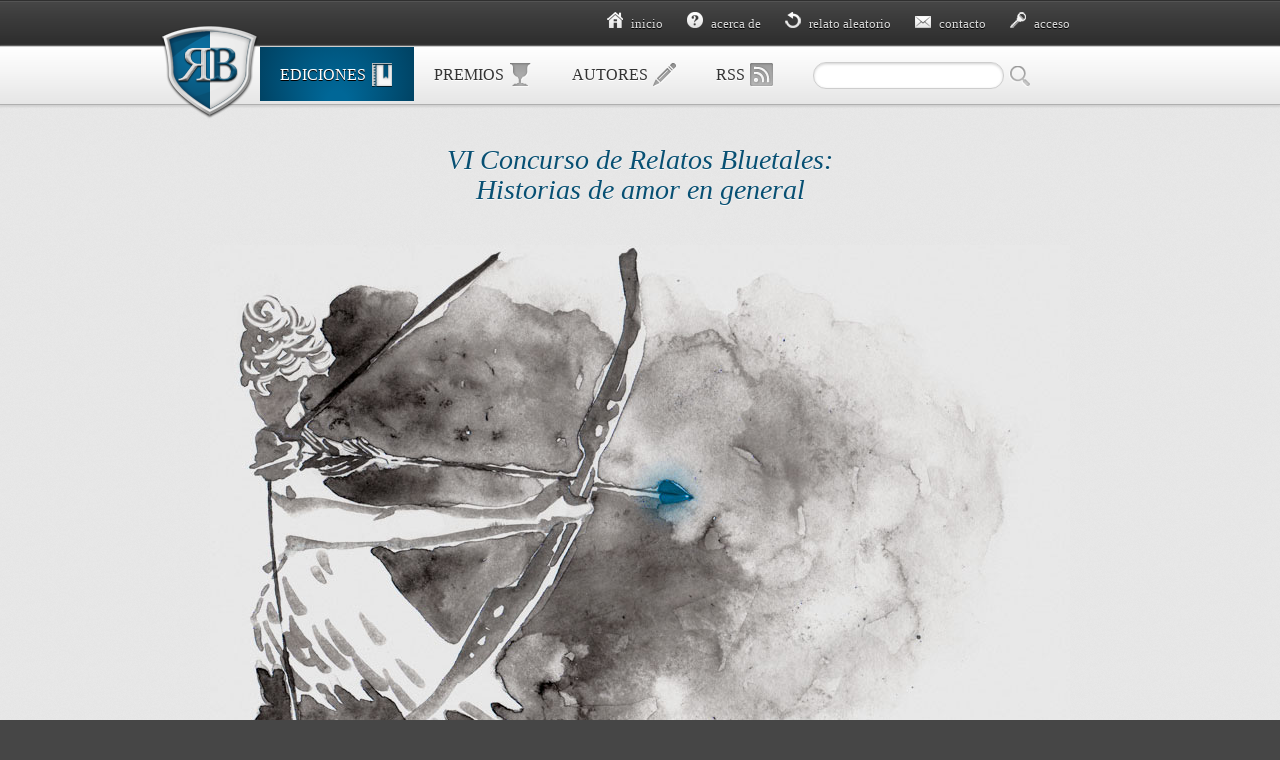

--- FILE ---
content_type: text/html; charset=UTF-8
request_url: http://relatosbluetales.com/category/06-historias-amor
body_size: 4346
content:
<!DOCTYPE HTML>
<html lang="es">
<head>
    <meta charset="utf-8">
	<meta name="author" content="www.eidoweb.com">
	<meta name="robots" content="index, follow">
    <link rel="shortcut icon" href="http://www.relatosbluetales.com/favicon.ico">
    <title>VI Concurso de Relatos Bluetales: Historias de amor en general &lsaquo;  Relatos Bluetales</title>
    <link rel="stylesheet" type="text/css" media="all" href="http://relatosbluetales.com/wp-content/themes/nuevobluetal/style.css" />
    <link href="http://relatosbluetales.com/wp-content/themes/nuevobluetal/imp.css" type="text/css" rel="stylesheet" media="print" />
    </head>
<body>
	<p class="ocultar"><a href="#contenido" accesskey="0">Ir directamente al contenido de esta página</a></p>
	<header id="cabecera">
    	        <a id="logo" class="dims" href="http://relatosbluetales.com"><img src="http://relatosbluetales.com/wp-content/themes/nuevobluetal/imagenes/logo.png" alt="Relatos Bluetales" width="100" height="108"></a>
                <div id="herramientas">
        	<ul class="dims">
            	<li id="h-in"><a href="http://relatosbluetales.com"><img src="http://relatosbluetales.com/wp-content/themes/nuevobluetal/imagenes/i.gif" alt="" width="16" height="16"> Inicio</a></li>
                <li id="h-ad"><a href="/acerca"><img src="http://relatosbluetales.com/wp-content/themes/nuevobluetal/imagenes/i.gif" alt="" width="16" height="16"> Acerca de</a></li>
                <li id="h-ra"><a href="/relato-aleatorio"><img src="http://relatosbluetales.com/wp-content/themes/nuevobluetal/imagenes/i.gif" alt="" width="16" height="16"> Relato aleatorio</a></li>
                <li id="h-cn"><a href="/contacto"><img src="http://relatosbluetales.com/wp-content/themes/nuevobluetal/imagenes/i.gif" alt="" width="16" height="16"> Contacto</a></li>
                <li id="h-ac"><a href="/wp-login.php"><img src="http://relatosbluetales.com/wp-content/themes/nuevobluetal/imagenes/i.gif" alt="" width="16" height="16"> Acceso</a></li>
            </ul>	
        </div>        
    </header>
    <nav>
    	<ul class="dims">
        	            <li id="n-edi"><a href="/ediciones" class="actual">Ediciones <img src="http://relatosbluetales.com/wp-content/themes/nuevobluetal/imagenes/i.gif" alt="" width="24" height="24"></a></li>
                                	<li id="n-pre"><a href="/premios">Premios <img src="http://relatosbluetales.com/wp-content/themes/nuevobluetal/imagenes/i.gif" alt="" width="24" height="24"></a></li>
                                    
            <li id="n-aut"><a href="/autores">Autores <img src="http://relatosbluetales.com/wp-content/themes/nuevobluetal/imagenes/i.gif" alt="" width="24" height="24"></a></li>
                        <li id="n-rss"><a href="http://www.relatosbluetales.com/feed">RSS <img src="http://relatosbluetales.com/wp-content/themes/nuevobluetal/imagenes/i.gif" alt="" width="24" height="24"></a></li>
			<li>
            	<form action="http://relatosbluetales.com/" id="f-busqueda" method="get">
                	<p><label for="s" class="ocultar">Buscar: </label><input type="text" id="s" name="s" /> <input type="image" src="http://relatosbluetales.com/wp-content/themes/nuevobluetal/imagenes/s.png" alt="Buscar" id="b" /></p>
                </form>
            </li>
        </ul>
    </nav>	<section id="contenido" class="dims">
    	<article>
                	<header>
            					<h1>VI Concurso de Relatos Bluetales:<br> Historias de amor en general</h1>
								<img src="http://relatosbluetales.com/wp-content/themes/nuevobluetal/imagenes/amor.jpg" alt="" width="860" height="540" id="img-ed">
									<blockquote>
						<p>Quizá alguien hubiera debido enseñarnos a decir en vez de a callar, quizá alguien hubiera tenido que saber que una palabra nunca puede hacer tanto daño como el silencio.</p>
																		<p><cite><a href="http://relatosbluetales.com/author/marcosblue" rel="author">Marcos Tizón Damián</a></cite></p>
																	</blockquote>
											
            </header>
																<section class="resumen">
						<h2><a href="http://relatosbluetales.com/yo-me-iria-a-bailar"><i>Yo me iría a bailar</i></a><span class="r-premios"><a href="/premios#ganadores" class="r-ganador"><img src="http://relatosbluetales.com/wp-content/themes/nuevobluetal/imagenes/i.gif" alt="Ganador" width="24" height="24"></a></span></h2>
						<p>Empezamos a despedirnos el mismo día que nos vimos por primera vez, con la primera mirada al centro de los ojos. El primer día que nos dijimos hola nos estábamos despidiendo. Incluso antes, una mañana que te vi pasar por la plaza y soñé de pronto que me gustabas, nos separamos. Ya nos conocíamos, aunque [&hellip;]</p>
						<footer class="metadatos">
							<p>536 lecturas. Autor: <a href="http://relatosbluetales.com/author/marcosblue" rel="author">Marcos Tizón Damián</a>. 
							<a href="http://relatosbluetales.com/yo-me-iria-a-bailar#comments" class="n-coms"><img src="http://relatosbluetales.com/wp-content/themes/nuevobluetal/imagenes/coms.png" alt="Comentarios: " width="24" height="24">7</a></p>
						</footer>
						<p class="leer-mas"><a href="http://relatosbluetales.com/yo-me-iria-a-bailar">Seguir leyendo &rsaquo;</a></p>
					</section>
								 
													<section class="resumen">
						<h2><a href="http://relatosbluetales.com/anam-taistil"><i><i>Anam taistil</i></i></a><span class="r-premios"><a href="/premios#finalistas" class="r-finalista"><img src="http://relatosbluetales.com/wp-content/themes/nuevobluetal/imagenes/i.gif" alt="Finalista" width="24" height="24"></a></span></h2>
						<p>Ceñida completamente por el mar, tonificada por su brisa salpicada de sal, aureolada por sus vapores, Irlanda permanece aferrada a la tierra, y prefiere mirarse en el agua de sus innumerables lagos que la luz fugitiva alumbra sin disipar del todo las tinieblas; lagos a veces opacos, a veces de una nitidez sedosa, donde las [&hellip;]</p>
						<footer class="metadatos">
							<p>348 lecturas. Autor: <a href="http://relatosbluetales.com/author/laquintaelementa" rel="author">laquintaelementa</a>. 
							<a href="http://relatosbluetales.com/anam-taistil#comments" class="n-coms"><img src="http://relatosbluetales.com/wp-content/themes/nuevobluetal/imagenes/coms.png" alt="Comentarios: " width="24" height="24">1</a></p>
						</footer>
						<p class="leer-mas"><a href="http://relatosbluetales.com/anam-taistil">Seguir leyendo &rsaquo;</a></p>
					</section>
								 
																																													<section class="resumen">
						<h2><a href="http://relatosbluetales.com/dos-mas-dos-no-son-cuatro"><i>Dos más dos no son cuatro</i></a></h2>
						<p>1. El contacto Pues sí, amigos, mi primer año de carrera, ¿quién lo hubiera dicho?, un hijo de padres de clase media-baja, viviendo en los suburbios de la ciudad, llevando una cresta con mechas rojas y más metal en la cara que un chatarrero&#8230;Pues sí, bebiendo cerveza con mis amigos de la quinta columna, en [&hellip;]</p>
						<footer class="metadatos">
							<p>271 lecturas. Autor: <a href="http://relatosbluetales.com/author/sonderk" rel="author">SonderK</a>. 
							<a href="http://relatosbluetales.com/dos-mas-dos-no-son-cuatro#comments" class="n-coms"><img src="http://relatosbluetales.com/wp-content/themes/nuevobluetal/imagenes/coms.png" alt="Comentarios: " width="24" height="24">5</a></p>
						</footer>
						<p class="leer-mas"><a href="http://relatosbluetales.com/dos-mas-dos-no-son-cuatro">Seguir leyendo &rsaquo;</a></p>
					</section>
																			<section class="resumen">
						<h2><a href="http://relatosbluetales.com/el-camino-de-regreso"><i>El camino de regreso</i></a></h2>
						<p>Son tantos los momentos vividos en el transcurso de una vida, que si pudiésemos recordar todos esos instantes: los sueños, las alegrías, las dudas, las equivocaciones, las penas, los momentos de dolor, seguramente no tendríamos tiempo para continuar con nuestra vida y completarnos como personas. Casi todos esos momentos están conectados a nuestro ser de [&hellip;]</p>
						<footer class="metadatos">
							<p>243 lecturas. Autor: <a href="http://relatosbluetales.com/author/manuelposenovo" rel="author">manuelposenovo</a>. 
							<a href="http://relatosbluetales.com/el-camino-de-regreso#comments" class="n-coms"><img src="http://relatosbluetales.com/wp-content/themes/nuevobluetal/imagenes/coms.png" alt="Comentarios: " width="24" height="24">3</a></p>
						</footer>
						<p class="leer-mas"><a href="http://relatosbluetales.com/el-camino-de-regreso">Seguir leyendo &rsaquo;</a></p>
					</section>
																			<section class="resumen">
						<h2><a href="http://relatosbluetales.com/el-fin-y-el-principio"><i>El fin y el principio</i></a></h2>
						<p>Son las siete de la tarde, llego a casa tras un duro día, aún no me lo puedo creer, vengo del funeral de mis padres, han fallecido, sí, fallecido, los dos juntos, algo increíble, así, por sorpresa, como suele suceder en estos casos. De repente, un día recibes una llamada de la comisaría o del [&hellip;]</p>
						<footer class="metadatos">
							<p>204 lecturas. Autor: <a href="http://relatosbluetales.com/author/rosa" rel="author">Rosa</a>. 
							<a href="http://relatosbluetales.com/el-fin-y-el-principio#comments" class="n-coms"><img src="http://relatosbluetales.com/wp-content/themes/nuevobluetal/imagenes/coms.png" alt="Comentarios: " width="24" height="24">2</a></p>
						</footer>
						<p class="leer-mas"><a href="http://relatosbluetales.com/el-fin-y-el-principio">Seguir leyendo &rsaquo;</a></p>
					</section>
																			<section class="resumen">
						<h2><a href="http://relatosbluetales.com/la-amargura-de-los-remordimientos"><i>La amargura de los remordimientos</i></a></h2>
						<p>Las luces empiezan a apagarse en la estación de Metro de Callao. Son las dos de la madrugada y sólo alumbran los focos de emergencia y la pantalla del ordenador portátil del joven que se hace llamar «Kaín». En ese momento, a unos pasos, una figura alta y delgada suelta un sonoro «joder» mientras rebusca [&hellip;]</p>
						<footer class="metadatos">
							<p>136 lecturas. Autor: <a href="http://relatosbluetales.com/author/levast" rel="author">levast</a>. 
							<a href="http://relatosbluetales.com/la-amargura-de-los-remordimientos#comments" class="n-coms"><img src="http://relatosbluetales.com/wp-content/themes/nuevobluetal/imagenes/coms.png" alt="Comentarios: " width="24" height="24">1</a></p>
						</footer>
						<p class="leer-mas"><a href="http://relatosbluetales.com/la-amargura-de-los-remordimientos">Seguir leyendo &rsaquo;</a></p>
					</section>
																												<section class="resumen">
						<h2><a href="http://relatosbluetales.com/lo-nuestro-y-de-nadie-mas-2"><i>Lo nuestro y de nadie más</i></a></h2>
						<p>&mdash;He comprado un libro de estos sentimentales que tanto te gustan. Creo que te va a venir bien que te lo lea y lo vas a disfrutar muchísimo. Un bip de la máquina de respiración asistida fue el único sonido que se escuchó en la habitación. &mdash;Tomaré eso como un sí. Creo que te gustan [&hellip;]</p>
						<footer class="metadatos">
							<p>248 lecturas. Autor: <a href="http://relatosbluetales.com/author/entodalaboca" rel="author">entodalaboca</a>. 
							<a href="http://relatosbluetales.com/lo-nuestro-y-de-nadie-mas-2#comments" class="n-coms"><img src="http://relatosbluetales.com/wp-content/themes/nuevobluetal/imagenes/coms.png" alt="Comentarios: " width="24" height="24">4</a></p>
						</footer>
						<p class="leer-mas"><a href="http://relatosbluetales.com/lo-nuestro-y-de-nadie-mas-2">Seguir leyendo &rsaquo;</a></p>
					</section>
																															<section class="resumen">
						<h2><a href="http://relatosbluetales.com/amor-atomico"><i>Amor atómico</i></a><span class="r-premios"><a href="/fuera-de-concurso" class="r-fuera"><img src="http://relatosbluetales.com/wp-content/themes/nuevobluetal/imagenes/i.gif" alt="Fuera de concurso" width="24" height="24"></a></span></h2>
						<p>(La respuesta está en Cuenca) El Amor es una gota de agua en un cristal, según reza el primer verso de la canción homónima de José Luis Perales. Aunque, en un primer momento, tal aseveración nos resulte absurda (¿qué tendrá que ver el Amor con una gota salpicada en un cristal?), demostraremos que el cantautor [&hellip;]</p>
						<footer class="metadatos">
							<p>199 lecturas. Autor: <a href="http://relatosbluetales.com/author/laquintaelementa" rel="author">laquintaelementa</a>. 
							<a href="http://relatosbluetales.com/amor-atomico#comments" class="n-coms"><img src="http://relatosbluetales.com/wp-content/themes/nuevobluetal/imagenes/coms.png" alt="Comentarios: " width="24" height="24">0</a></p>
						</footer>
						<p class="leer-mas"><a href="http://relatosbluetales.com/amor-atomico">Seguir leyendo &rsaquo;</a></p>
					</section>
									<section class="resumen">
						<h2><a href="http://relatosbluetales.com/aquella-mancha-refulgente-en-el-cielo"><i>Aquella mancha refulgente en el cielo</i></a><span class="r-premios"><a href="/fuera-de-concurso" class="r-fuera"><img src="http://relatosbluetales.com/wp-content/themes/nuevobluetal/imagenes/i.gif" alt="Fuera de concurso" width="24" height="24"></a></span></h2>
						<p>Para Irene, por todo Sintió la lengua de un escalofrío recorrerle la espalda, una frigidez que no justificaba la temperatura de esa noche de finales de julio. Hacía apenas dos semanas que había cumplido ochenta y cuatro años, y supo que aquel era un frío del cuerpo, un temblor de los huesos que nada tenía [&hellip;]</p>
						<footer class="metadatos">
							<p> lecturas. Autor: <a href="http://relatosbluetales.com/author/sr-jurado" rel="author">Sr. Jurado</a>. 
							<a href="http://relatosbluetales.com/aquella-mancha-refulgente-en-el-cielo#comments" class="n-coms"><img src="http://relatosbluetales.com/wp-content/themes/nuevobluetal/imagenes/coms.png" alt="Comentarios: " width="24" height="24">0</a></p>
						</footer>
						<p class="leer-mas"><a href="http://relatosbluetales.com/aquella-mancha-refulgente-en-el-cielo">Seguir leyendo &rsaquo;</a></p>
					</section>
									<section class="resumen">
						<h2><a href="http://relatosbluetales.com/la-mirada-de-la-gorgona"><i>La mirada de la gorgona</i></a><span class="r-premios"><a href="/fuera-de-concurso" class="r-fuera"><img src="http://relatosbluetales.com/wp-content/themes/nuevobluetal/imagenes/i.gif" alt="Fuera de concurso" width="24" height="24"></a></span></h2>
						<p>Juré volver. Y lo hice con lágrimas en los ojos, mientras veía empequeñecerse tu etérea silueta contra el azul inmaculado aquella gélida mañana. Me fui sin decirte adiós con la mano, sin una sonrisa que llevarme a la boca morada. Y tú te quedaste ahí, inmóvil y mudo, indiferente y ajeno a mi dolor y [&hellip;]</p>
						<footer class="metadatos">
							<p>133 lecturas. Autor: <a href="http://relatosbluetales.com/author/laquintaelementa" rel="author">laquintaelementa</a>. 
							<a href="http://relatosbluetales.com/la-mirada-de-la-gorgona#comments" class="n-coms"><img src="http://relatosbluetales.com/wp-content/themes/nuevobluetal/imagenes/coms.png" alt="Comentarios: " width="24" height="24">0</a></p>
						</footer>
						<p class="leer-mas"><a href="http://relatosbluetales.com/la-mirada-de-la-gorgona">Seguir leyendo &rsaquo;</a></p>
					</section>
															</article>
    </section>
    <aside id="seguir">
    	<div class="dims">
        	<p><a href="http://www.facebook.com/group.php?v=wall&amp;gid=256356673521">Síguenos en Facebook</a></p>
            </form>
        </div>
    </aside>	<footer id="pie">
    	<small class="dims"><img src="http://relatosbluetales.com/wp-content/themes/nuevobluetal/imagenes/cc.gif" alt="Creative Commons"> Relatos Bluetales, 2009&ndash;2026. Salvo indicación expresa, todos sus contenidos están sujetos a <a href="http://creativecommons.org/licenses/by-nc-nd/3.0/deed.es_ES">esta licencia de Creative Commons</a>.</small>
    </footer>
</body>
</html>

--- FILE ---
content_type: text/css
request_url: http://relatosbluetales.com/wp-content/themes/nuevobluetal/style.css
body_size: 22602
content:
/*
Theme Name: Relatos Bluetales Rebirth
Description: Tema desarrollado en exclusiva para relatosbluetales.com.
Version: 2.0
Author: Saúl González
Author URI: http://eidoweb.com/
Tags: custom
*/

*{padding:0;margin:0;border:0;}
html{background:#464646;}
body{background:#E9E9E9 url(imagenes/fondo.gif);color:#333;border-top:1px solid #2F2F2F;font:1em/1.4 Georgia,"Times New Roman",Times,serif;}
header,article,section,footer,figure,nav,figcaption,time,aside{display:block;}
h1{font-size:1.75em;font-weight:normal;color:#085073;font-style:italic;}
h2{font-weight:normal;margin-top:1.1em;color:#000;text-shadow:0 1px 0 #F9F9F9;position:relative;clear:both;}
h1 a,h2 a{border-bottom:0;}
h3{color:#000;text-shadow:0 1px 0 #F9F9F9;font-weight:normal;}
p,pre{margin-bottom:1em;}
.tras-cita{margin-top:1.5em;}
.elipsis{margin:2em auto;text-indent:-999em;overflow:hidden;width:50px;height:16px;background:url(imagenes/elipsis.png) 0 0 no-repeat;}
pre,blockquote{font:1em/1.4 Georgia,"Times New Roman",Times,serif;font-style:italic;padding:0 25px;}
blockquote{padding:25px 25% 25px 25%;}
cite{display:block;font-style:normal;text-align:right;font-size:.9em;}
cite.fn{display:inline;font-style:italic;text-align:left;font-size:1em;}
a{color:inherit;border-bottom:1px dotted;text-decoration:none;}
a:hover{color:#006797;}
.v-edi{border-bottom:none;position:relative;top:2px;}
article header{text-align:center;text-shadow:0 1px 0 #F9F9F9;margin-bottom:35px;border-bottom:1px dotted #CDCDCD;position:relative;padding:0 80px 35px;}
article header h1 img{display:block;margin:0 auto 10px;}
article header strong{font-weight:normal;font-size:1.2em;}
article header blockquote{padding:35px 50px 0;background:url(imagenes/cita.png) 10px 35px no-repeat;font-style:italic;}
article header cite{display:block;text-align:center;margin-bottom:-1em;}
article li{margin:0 25px .5em;list-style-image:url(imagenes/boliche.png);}
article ol li{list-style:decimal;}
form li{list-style:none;margin:0;}
form strong{color:#80B4CC;}
label{display:block;}
input,textarea{font:1em/1 Georgia,"Times New Roman",Times,serif;color:#000;background:#FFF;-moz-box-shadow:inset 0 1px 3px 0 #D0D0D0;-webkit-box-shadow:inset 0 1px 3px 0 #D0D0D0;box-shadow:inset 0 1px 3px 0 #D0D0D0;border:1px solid #CDCDCD;-moz-border-radius:3px;-webkit-border-radius:3px;border-radius:3px;padding:10px 6px;-moz-box-sizing:border-box;-webkit-box-sizing:border-box;box-sizing:border-box;width:100%;}
button,input[type="image"]{cursor:pointer;}
.ocultar{position:absolute;top:-999em;}
.dims{width:960px;margin:0 auto;-moz-box-sizing:border-box;-webkit-box-sizing:border-box;box-sizing:border-box;display:block;}
.autor{-moz-box-sizing:border-box;-webkit-box-sizing:border-box;box-sizing:border-box;float:left;width:50%;border-bottom:0;overflow:hidden;margin:.5em 0 1em;padding:1px;}
.autor h3{margin-bottom:.7em;}
.autor h3 img{float:left;margin:-5px 10px 0 -6px;}
.autor:hover *{color:#006797;}
.autor:hover .palmares{color:#80B4CC;}
#logo{position:relative;border:0;}
#logo img{position:absolute;left:0;top:20px;}
#herramientas{color:#D9D9D9;padding:10px;border-top:1px solid #545454;border-bottom:2px solid #272727;background:#2E2E2E;background-image:-moz-linear-gradient(top,#464646 0%,#3C3C3C 37%,#2E2E2E 100%);background-image:-webkit-gradient(linear,left top,left bottom,color-stop(0%,#464646),color-stop(37%,#3C3C3C),color-stop(100%,#2E2E2E));background-image:-webkit-linear-gradient(top,#464646 0%,#3C3C3C 37%,#2E2E2E 100%);background-image:-o-linear-gradient(top,#464646 0%,#3C3C3C 37%,#2E2E2E 100%);background-image:linear-gradient(top,#464646 0%,#3C3C3C 37%,#2E2E2E 100%);}
#herramientas ul{text-align:right;padding-right:50px;}
#herramientas li{display:inline;font-size:.8em;}
#herramientas img{margin-right:5px;background:url(imagenes/iconos_herr.png) 0 0 no-repeat;}
#h-ad img{background-position:-16px 0;}
#h-ra img{background-position:-32px 0;}
#h-cn img{background-position:-48px 0;}
#h-ac img{background-position:-64px 0;}
#herramientas a{color:#D9D9D9;text-shadow:0 1px 0 #000;text-decoration:none;text-transform:lowercase;margin-left:20px;border-bottom:0;}
#herramientas a:hover{text-decoration:underline;}
nav,#seguir{background:#F6F6F6;border-top:1px solid #CDCDCD;border-bottom:1px solid #AFAFAF;background-image:-moz-linear-gradient(top, #FFF 0%, #F6F6F6 40%, #E6E6E6 100%);background-image:-webkit-gradient(linear,left top,left bottom,color-stop(0%,#FFF),color-stop(40%,#F6F6F6),color-stop(100%,#E6E6E6));background-image:-webkit-linear-gradient(top, #FFF 0%, #F6F6F6 40%, #E6E6E6 100%);background-image:-o-linear-gradient(top, #FFF 0%, #F6F6F6 40%, #E6E6E6 100%);background-image:linear-gradient(top, #FFF 0%, #F6F6F6 40%, #E6E6E6 100%);-moz-box-shadow:0 1px 2px 1px #D0D0D0;-webkit-box-shadow:0 1px 2px 1px #D0D0D0;box-shadow:0 1px 2px 1px #D0D0D0;overflow:hidden;}
nav ul{padding-left:100px;}
nav li{float:left;list-style-type:none;}
nav a,nav form,nav strong{color:#333;text-shadow:0 1px 0 #FFF;display:block;padding:15px 20px;text-transform:uppercase;text-decoration:none;border-bottom:0;}
nav a,nav strong{padding:17px 20px 13px;font-weight:normal;}
nav a:hover,nav strong,.actual{background:#003E5D;text-shadow:0 1px 0 #000;color:#FFF;background-image:-webkit-gradient(radial,50% 100%,10,50% 50%,90,from(#006797),to(#003E5D));background-image:-moz-radial-gradient(center 80px 45deg,circle cover,#006797 0%,#003E5D 100%);background-image:-webkit-radial-gradient(center 80px 45deg,circle cover,#006797 0%,#003E5D 100%);background-image:-o-radial-gradient(center 80px 45deg,circle cover,#006797 0%,#003E5D 100%);background-image:radial-gradient(center 80px 45deg,circle cover,#006797 0%,#003E5D 100%);}
#n-rss a:hover{background:#B82608;background-image:-webkit-gradient(radial,50% 100%,10,50% 50%,90,from(#DA6B21),to(#B82608));background-image:-moz-radial-gradient(center 80px 45deg,circle cover,#DA6B21 0%,#B82608 100%);background-image:-webkit-radial-gradient(center 80px 45deg,circle cover,#DA6B21 0%,#B82608 100%);background-image:-o-radial-gradient(center 80px 45deg,circle cover,#DA6B21 0%,#B82608 100%);background-image:radial-gradient(center 80px 45deg,circle cover,#DA6B21 0%,#B82608 100%);}
nav img{vertical-align:middle;background:url(imagenes/iconos_nav.png) top left no-repeat;}
nav a img,nav strong img{position:relative;top:-1px;}
nav input{vertical-align:middle;-moz-border-radius:15px;-webkit-border-radius:15px;border-radius:15px;padding:4px 10px;width:auto;font-size:.9em;}
nav p{margin-bottom:0;}
#n-edi img{background-position:0 0;}
#n-edi a:hover img,#n-edi strong img,#n-edi .actual img{background-position:0 -24px;}
#n-pre img{background-position:-24px 0;}
#n-pre a:hover img,#n-pre strong img,#n-pre .actual img{background-position:-24px -24px;}
#n-aut img{background-position:-48px 0;}
#n-aut a:hover img,#n-aut strong img,#n-aut .actual img{background-position:-48px -24px;}
#n-rss img{background-position:-72px 0;}
#n-rss a:hover img{background-position:-72px -24px;}
#b{background:transparent;-moz-box-shadow:none;-webkit-box-shadow:none;box-shadow:none;border:0;padding:0;-moz-border-radius:0;-webkit-border-radius:0;border-radius:0;}
#intro{padding:40px 0 35px;text-align:center;font-size:1.5em;font-style:italic;border-bottom:1px solid #AFAFAF;-moz-box-shadow:inset 0 0 10px 0 #000;-webkit-box-shadow:inset 0 0 10px 0 #000;box-shadow:inset 0 0 10px 0 #000;background:#003E5D;background-image:-moz-radial-gradient(center,circle cover,#006797 0%,#003E5D 100%);background-image:-webkit-radial-gradient(center,circle cover,#006797 0%,#003E5D 100%);background-image:-o-radial-gradient(center,circle cover,#006797 0%,#003E5D 100%);background-image:radial-gradient(center,circle cover,#006797 0%,#003E5D 100%);color:#FFF;}
#intro h1{color:#FFF;margin-bottom:.3em;text-shadow:0 1px 2px #000;font-size:2em;}
#intro p{width:860px;padding:0 50px;text-shadow:0 1px 0 #000;margin-bottom:.65em;}
#intro #accesos-rapidos{width:600px;overflow:auto;border:1px solid #CDCDCD;-moz-border-radius:5px;-webkit-border-radius:5px;border-radius:5px;padding:0;background:#F6F6F6;background-image:-webkit-gradient(linear,left top,left bottom,color-stop(0%,#FFF),color-stop(50%,#F6F6F6),color-stop(51%,#E6E6E6),color-stop(100%,#CDCDCD));background-image:-moz-linear-gradient(top,#FFF 0%,#F6F6F6 50%,#E6E6E6 50%,#CDCDCD 100%);background-image:-webkit-linear-gradient(top,#FFF 0%,#F6F6F6 50%,#E6E6E6 50%,#CDCDCD 100%);background-image:-o-linear-gradient(top,#FFF 0%,#F6F6F6 50%,#E6E6E6 50%,#CDCDCD 100%);background-image:linear-gradient(top,#FFF 0%,#F6F6F6 50%,#E6E6E6 50%,#CDCDCD 100%);-moz-box-shadow:0 2px 2px #000;-webkit-box-shadow:0 2px 2px #000;box-shadow:0 1px 2px #000;}
#intro a:hover{color:#FFF;border-bottom:1px solid;}
#accesos-rapidos a{padding:10px 20px;float:left;width:158px;border-bottom:0;color:#000;text-shadow:0 -1px 0 #CDCDCD;border-left:1px solid #FFF;border-right:1px solid #CDCDCD;}
#accesos-rapidos a:first-child{border-left:1px transparent;}
#accesos-rapidos a:last-child{border-right:1px transparent;}
#accesos-rapidos a:hover{border-bottom:0;color:#085073;text-shadow:none;}
#contenido{padding:40px 50px 50px;overflow:hidden;}
#premios{position:absolute;top:-40px;right:0;}
#premios a{border-bottom:0;margin-left:5px;}
#img-ed{display:block;margin:40px 0 0 -80px;}
article header h1{line-height:1.1;margin-bottom:.25em;}
.anterior,.siguiente{width:49%;list-style-type:none;padding-bottom:2em;}
.anterior{float:left;}
.siguiente{float:right;text-align:right;}
.anterior a,.siguiente a{-moz-border-radius:3px;-webkit-border-radius:3px;border-radius:3px;padding:3px 10px 5px;border:1px solid #CDCDCD;background:#F6F6F6;background-image:-webkit-gradient(linear,left top,left bottom,color-stop(0%,#FFF),color-stop(50%,#F6F6F6),color-stop(51%,#E6E6E6),color-stop(100%,#CDCDCD));background-image:-moz-linear-gradient(top,#FFF 0%,#F6F6F6 50%,#E6E6E6 50%,#CDCDCD 100%);background-image:-webkit-linear-gradient(top,#FFF 0%,#F6F6F6 50%,#E6E6E6 50%,#CDCDCD 100%);background-image:-o-linear-gradient(top,#FFF 0%,#F6F6F6 50%,#E6E6E6 50%,#CDCDCD 100%);background-image:linear-gradient(top,#FFF 0%,#F6F6F6 50%,#E6E6E6 50%,#CDCDCD 100%);-moz-box-shadow:inset 0 0 1px #FFF;-webkit-box-shadow:inset 0 0 1px #FFF;box-shadow:inset 0 0 1px #FFF;color:#666;text-shadow:0 1px 1px FFF;}
.anterior a:hover,.siguiente a:hover{color:#006797;}
.metadatos{-moz-border-radius:5px;-webkit-border-radius:5px;border-radius:5px;border:1px solid #ADADAD;padding:1px;margin:20px 0 35px;background:#FAFAFA;}
.metadatos p,.n-rels{-moz-border-radius:4px;-webkit-border-radius:4px;border-radius:4px;padding:5px 10px;margin:0;background:#DCDCDC;background-image:-moz-linear-gradient(top,#EBEBEB 0%,#E2E2E2 77%,#DCDCDC 100%);background-image:-webkit-gradient(linear,left top,left bottom,color-stop(0%,#EBEBEB),color-stop(77%,#E2E2E2),color-stop(100%,#DCDCDC));background-image:-webkit-linear-gradient(top,#EBEBEB 0%,#E2E2E2 77%,#DCDCDC 100%);background-image:-o-linear-gradient(top,#EBEBEB 0%,#E2E2E2 77%,#DCDCDC 100%);background-image:linear-gradient(top,#EBEBEB 0%,#E2E2E2 77%,#DCDCDC 100%);color:#333;}
a:hover .n-rels{color:inherit;}
.n-rels{position:absolute;border:1px solid #ADADAD;-moz-box-shadow:inset 0 0 1px 0 #FAFAFA;-webkit-box-shadow:inset 0 0 1px 0 #FAFAFA;box-shadow:inset 0 0 1px 0 #FAFAFA;font-size:.75em;line-height:1.2;padding:5px 10px 5px 30px;right:0;display:inline;}
.n-rels img{position:absolute;top:4px;left:2px;}
.leer-mas{display:inline-block;margin-left:5px;}
.leer-mas a{display:inline-block;border:1px solid #131313;padding:5px 10px 6px;background-image:-moz-linear-gradient(top,#2F2F2F 0%,#242424 50%,#1E1E1E 50%,#121212 100%);background-image:-webkit-gradient(linear,left top,left bottom,color-stop(0%,#2F2F2F),color-stop(50%,#242424),color-stop(51%,#1E1E1E),color-stop(100%,#121212));background-image:-webkit-linear-gradient(top,#2F2F2F 0%,#242424 50%,#1E1E1E 50%,#121212 100%);background-image:-o-linear-gradient(top,#2F2F2F 0%,#242424 50%,#1E1E1E 50%,#121212 100%);background-image:linear-gradient(top,#2F2F2F 0%,#242424 50%,#1E1E1E 50%,#121212 100%);color:#FFF;text-shadow:0 -1px 0 #000;-moz-border-radius:4px;-webkit-border-radius:4px;border-radius:4px;-moz-box-shadow:inset 0 0 1px 1px #2F2F2F;-webkit-box-shadow:inset 0 0 1px 1px #2F2F2F;box-shadow:inset 0 0 1px 1px #2F2F2F;position:relative;top:-1px;}
.leer-mas a:active{top:0;}
.resumen .metadatos{padding-bottom:0;margin:0;display:inline-block;}
.resumen .metadatos p{display:inline-block;}
.resumen .metadatos img{vertical-align:middle;margin:-2px 5px ;}
.n-coms{border-bottom:0;}
.inicio img{vertical-align:middle;margin:-3px 5px 0;position:relative;top:3px;}
.r-premios{position:absolute;right:0;}
.r-ganador,.r-finalista,.r-bluetal,.r-fuera{border-bottom:0;}
.r-ganador img,.r-finalista img,.r-bluetal img,.palmares img,.r-fuera img{background:url(imagenes/palmares.png) 0 0 no-repeat;}
.r-ganador img{background-position:-24px 0;}
.r-finalista img{background-position:-48px 0;}
.r-bluetal img{background-position:-72px 0;}
.r-fuera img{background-position:-192px 0;}
.palmares{display:inline;padding:7px 10px 8px 5px;border:1px solid #131313;background:#E1E1E1;background-image:-moz-linear-gradient(top,#2F2F2F 0%,#242424 50%,#1E1E1E 50%,#121212 100%);background-image:-webkit-gradient(linear,left top,left bottom,color-stop(0%,#2F2F2F),color-stop(50%,#242424),color-stop(51%,#1E1E1E),color-stop(100%,#121212));background-image:-webkit-linear-gradient(top,#2F2F2F 0%,#242424 50%,#1E1E1E 50%,#121212 100%);background-image:-o-linear-gradient(top,#2F2F2F 0%,#242424 50%,#1E1E1E 50%,#121212 100%);background-image:linear-gradient(top,#2F2F2F 0%,#242424 50%,#1E1E1E 50%,#121212 100%);color:#FFF;text-shadow:0 -1px 0 #000;-moz-border-radius:3px;-webkit-border-radius:3px;border-radius:3px;-moz-box-shadow:inset 0 0 1px 1px #2F2F2F;-webkit-box-shadow:inset 0 0 1px 1px #2F2F2F;box-shadow:inset 0 0 1px 1px #2F2F2F;}
.palmares img{vertical-align:middle;margin-top:-4px;margin-right:3px;}
.palmares .p-gan{background-position:-120px 0;}
.palmares .p-fin{background-position:-144px 0;}
.palmares .p-pb{background-position:-168px 0;}
.palmares .p-fc{background-position:-96px 0;}
#comments{overflow:hidden;}
.comment{position:relative;}
.comment-meta{position:absolute;top:1em;right:0;}
.comment-meta a{border-bottom:0;display:block;width:16px;height:16px;text-indent:-999em;background:url(imagenes/v.png) 0 0 no-repeat;overflow:hidden;}
#lista-comentarios{margin:10px 0 40px;}
#lista-comentarios li{border-top:1px dotted #CDCDCD;list-style-type:none;padding:1em 0 0 70px;min-height:50px;}
.comment-author{margin-bottom:1em;font-style:italic;}
.comment-author img{position:absolute;top:1.2em;left:0;width:50px;height:50px;border:1px solid #FAFAFA;outline:1px solid #CDCDCD;}
#respond,#f-contacto{padding:1px;border:1px solid #131313;background:#2E2E2E;-moz-border-radius:5px;-webkit-border-radius:5px;border-radius:5px;}
#comentarios-cerrados{color:#FFF;padding:10px;}
#comentario-patricia{padding:10px 10px 10px 70px;background:rgba(0,0,0,.1);border-radius:5px;overflow:hidden;margin:50px 0;}
#comentario-patricia img{float:left;margin-left:-60px;}
#f-contacto{margin-top:40px;}
#respond form,#f-contacto form{color:#F0F0F0;background:#252525;-moz-border-radius:3px;-webkit-border-radius:3px;border-radius:3px;}
#respond h3,#f-contacto h2{border:1px solid #2E2E2E;padding:10px 15px;background-image:-moz-linear-gradient(top,#2F2F2F 0%,#242424 50%,#1E1E1E 50%,#121212 100%);background-image:-webkit-gradient(linear,left top,left bottom,color-stop(0%,#2F2F2F),color-stop(50%,#242424),color-stop(51%,#1E1E1E),color-stop(100%,#121212));background-image:-webkit-linear-gradient(top,#2F2F2F 0%,#242424 50%,#1E1E1E 50%,#121212 100%);background-image:-o-linear-gradient(top,#2F2F2F 0%,#242424 50%,#1E1E1E 50%,#121212 100%);background-image:linear-gradient(top,#2F2F2F 0%,#242424 50%,#1E1E1E 50%,#121212 100%);color:#FFF;text-shadow:0 -1px 0 #000;-moz-border-radius:3px 3px 0 0;-webkit-border-radius:3px 3px 0 0;border-radius:3px 3px 0 0;font-weight:normal;}
#f-contacto h2{margin-top:0;font-size:1.1em;}
#respond h3 img{vertical-align:middle;margin-right:5px;margin-top:-2px;}
#respond ul,#f-contacto ul{padding:10px 15px 0;border-top:1px solid #131313;}
#respond label,#f-contacto label{padding-bottom:3px;}
#c-nombre,#c-correo,#c-web{float:left;width:33.3%;-moz-box-sizing:border-box;-webkit-box-sizing:border-box;box-sizing:border-box;}
#f-contacto #c-nombre,#f-contacto #c-correo{width:50%;}
#c-nombre{padding-right:15px;}
#f-contacto #c-nombre{padding-right:10px;}
#c-correo{padding:0 5px;}
#f-contacto #c-correo{padding:0 0 0 10px;}
#c-web{padding-left:15px;}
#c-mensaje{clear:left;padding-top:10px;}
#nota{padding:0 15px 10px;}
.aux-boton{padding:10px 15px;}
#enviar,.boton{border:1px solid #131313;padding:10px 15px;background:#1E1E1E;background-image:-webkit-gradient(linear,left top,left bottom,color-stop(0%,#2F2F2F),color-stop(50%,#242424),color-stop(51%,#1E1E1E),color-stop(100%,#121212));background-image:-moz-linear-gradient(top,#2F2F2F 0%,#242424 50%,#1E1E1E 50%,#121212 100%);background-image:-webkit-gradient(linear,left top,left bottom,color-stop(0%,#2F2F2F),color-stop(50%,#242424),color-stop(51%,#1E1E1E),color-stop(100%,#121212));background-image:-webkit-linear-gradient(top,#2F2F2F 0%,#242424 50%,#1E1E1E 50%,#121212 100%);background-image:-o-linear-gradient(top,#2F2F2F 0%,#242424 50%,#1E1E1E 50%,#121212 100%);background-image:linear-gradient(top,#2F2F2F 0%,#242424 50%,#1E1E1E 50%,#121212 100%);color:#FFF;text-shadow:0 -1px 0 #000;-moz-border-radius:3px;-webkit-border-radius:3px;border-radius:3px;font:1em/1 Georgia,"Times New Roman",Times,serif;-moz-box-shadow:inset 0 0 1px 1px #2F2F2F;-webkit-box-shadow:inset 0 0 1px 1px #2F2F2F;box-shadow:inset 0 0 1px 1px #2F2F2F;text-decoration:none;}
.boton:hover{color:#FFF;}
#enviar:active,.boton:active{position:relative;top:1px;}
#respond p,#f-contacto p{margin-bottom:0;}
.error{color:#FFF;background:#9E0606;border:none;display:block;padding:10px;}
.exito{color:#FFF;background:#003E5D;border:none;display:block;padding:10px;}
input.error,textarea.error{color:#9E0606;border:1px solid #9E0606;background-color:#FFF;}
span.error{-moz-border-radius:0 0 3px 3px;-webkit-border-radius:0 0 3px 3px;border-radius:0 0 3px 3px;}
div.error,div.exito{padding:10px 15px 5px;}
div.error p,div.exito p{padding-bottom:10px;}
div.error strong,div.exito strong{text-transform:uppercase;color:#FFF;}
p.error,p.exito{-moz-border-radius:3px;-webkit-border-radius:3px;border-radius:3px;text-transform:uppercase;text-align:center;}
iframe{width:100%;border:1px solid #FAFAFA;outline:1px solid #CDCDCD;display:block;margin:1.5em auto;}
#ganador,#finalista,#bluetal{background:url(imagenes/iconos_premios.png) top left no-repeat;}
#ganador{background-position:0 0;}
#finalista{background-position:-40px 0;}
#bluetal{background-position:-80px 0;}
#seguir div{padding:15px 50px 13px;text-align:center;}
#seguir form,#seguir label,#seguir input,#seguir p{display:inline;padding:0;}
#seguir input{vertical-align:middle;-moz-border-radius:15px;-webkit-border-radius:15px;border-radius:15px;padding:4px 10px;width:auto;}
#seguir p{margin-bottom:0;}
#seguir button{-moz-border-radius:15px;-webkit-border-radius:15px;border-radius:15px;padding:3px 10px 4px;background:#003E5D;text-shadow:0 1px 0 #000;color:#FFF;background:#003E5D;background-image:-moz-linear-gradient(top,#006797,#003E5D);background-image:-webkit-gradient(linear,left top,left bottom,color-stop(0%,#006797),color-stop(100%,#003E5D));background-image:-webkit-linear-gradient(top,#006797,#003E5D);background-image:-o-linear-gradient(top,#006797,#003E5D);background-image:linear-gradient(top,#006797,#003E5D);border:1px solid #003E5D;-moz-box-shadow:inset 0 0 1px 1px #006797;-webkit-box-shadow:inset 0 0 1px 1px #006797;box-shadow:inset 0 0 1px 1px #006797;font:.9em/1 Georgia,"Times New Roman",Times,serif;}
#seguir button:active{background-image:-moz-linear-gradient(bottom,#006797,#003E5D);background-image:-webkit-gradient(linear,left bottom,left top,color-stop(0%,#006797),color-stop(100%,#003E5D));background-image:-webkit-linear-gradient(bottom,#006797,#003E5D);background-image:-o-linear-gradient(bottom,#006797,#003E5D);background-image:linear-gradient(bottom,#006797,#003E5D);}
#pie{color:#D9D9D9;padding:10px;border-top:2px solid #272727;background:#2E2E2E;background-image:-moz-linear-gradient(bottom,#464646 0%,#3C3C3C 37%,#2E2E2E 100%);background-image:-webkit-gradient(linear,left bottom,left top,color-stop(0%,#464646),color-stop(37%,#3C3C3C),color-stop(100%,#2E2E2E));background-image:-webkit-linear-gradient(bottom,#464646 0%,#3C3C3C 37%,#2E2E2E 100%);background-image:-o-linear-gradient(bottom,#464646 0%,#3C3C3C 37%,#2E2E2E 100%);background-image:linear-gradient(bottom,#464646 0%,#3C3C3C 37%,#2E2E2E 100%);}
#pie small{display:block;padding:10px 20px;}
small img{vertical-align:middle;position:relative;top:-1px;}
small a:hover{color:inherit;border-bottom:1px solid;}
#compartir{text-align:right;margin-top:-1em;}
#compartir img{vertical-align:middle;position:relative;top:-2px;}
#compartir a{border:none;}
#compartir a:hover{-moz-box-shadow:0 0 3px 0 rgba(0,0,0,.5);-webkit-box-shadow:0 0 3px 0 rgba(0,0,0,.5);box-shadow:0 0 3px 0 rgba(0,0,0,.5);}
#notas{border-top:1px dotted #CDCDCD;margin-top:1em;padding-top:1em;font-size:.9em;}
.nota{margin-left:.1em;}
table{margin:1em 0;}
th,td{text-align:left;vertical-align:top;padding:2px;border-bottom:1px dotted #CDCDCD;}
th{border-top:1px dotted #CDCDCD;}
tfoot td{border-bottom:none;text-align:center;font-size:.9em;}
#marcador-azul-precioso{position:fixed;top:200px;right:0;text-transform:uppercase;font-size:.8em;padding:5px 10px;color:#FFF;background:#085073;-moz-border-radius:3px 0 0 3px;-webkit-border-radius:3px 0 0 3px;border-radius:3px 0 0 3px;width:6em;border-bottom:none;}
#marcador-azul-precioso:hover,#marcador-azul-precioso:active{text-decoration:underline;}
#milan-430{position:relative;border-bottom:1px dotted;cursor:help;}
#milan-430 span{position:absolute;background:#F0F0F0;width:450px;padding:10px 10px 1.25em;-moz-box-shadow:0 2px 4px 0 rgba(0,0,0,.25);-webkit-box-shadow:0 2px 4px 0 rgba(0,0,0,.25);box-shadow:0 2px 4px 0 rgba(0,0,0,.25);bottom:-15em;left:25%;display:none;}
#milan-430:hover span{display:block;}
#milan-430 span strong{font-weight:bold;}
#milan-430 span img{display:block;margin:1em 0;border:1px solid #AAA;}

.falsa-pagina{margin-bottom:1000px;}

--- FILE ---
content_type: text/css
request_url: http://relatosbluetales.com/wp-content/themes/nuevobluetal/imp.css
body_size: 927
content:
body{width:100%;}
body,pre{color:#000;font:14pt/18pt "Times New Roman",Times,serif;}
header,article,section,footer,figure,nav,figcaption,time,aside{display:block;}
a{color:#000;text-decoration:none;}
.ocultar,#cabecera,nav,.metadatos,aside,#comments,#respond,#pie img,#premios,#compartir{display:none !important;}
header{text-align:center;padding:36pt 0 24pt;border:none;}
h1{font-size:24pt;line-height:24pt;font-style:italic;font-weight:normal;padding:0;margin:0;}
header strong{font-size:14pt;line-height:14pt;font-weight:normal;}
h2{padding:0;margin:18pt 0 4pt;font-weight:normal;}
p{margin:0 0 6pt;text-indent:1cm;text-align:justify;}
.elipsis{text-align:center;margin-top:18pt;}
header+p,h2+p,.elipsis,.elipsis+p,pre+p{text-indent:0;}
#pie{border-top:1px solid;font-size:10pt;line-height:14pt;padding-top:12pt;margin-top:36px;}
#pie small:after{content:" http://creativecommons.org/licenses/by-nd/3.0/es/";}
